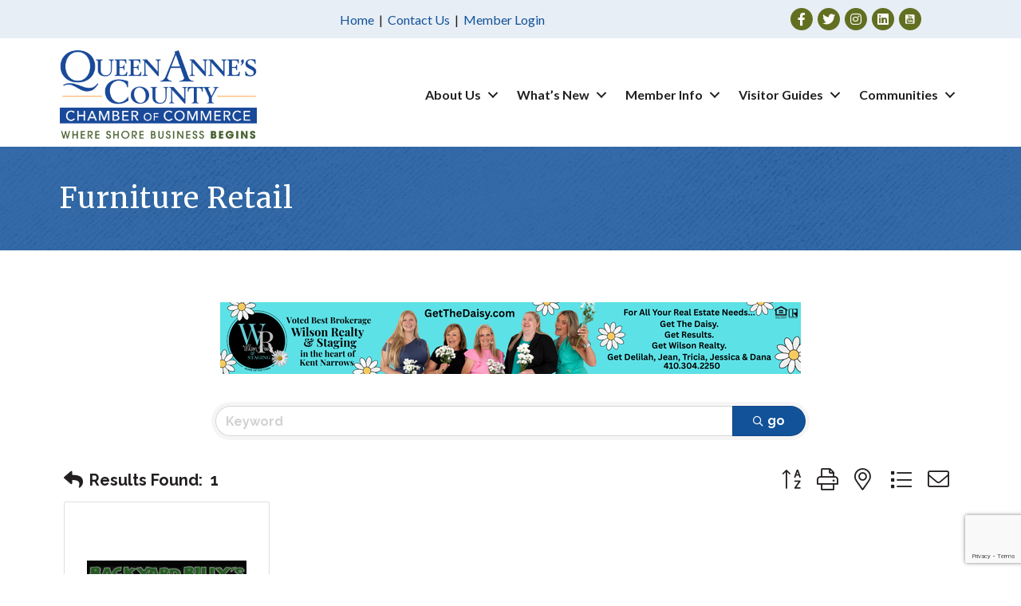

--- FILE ---
content_type: text/html; charset=utf-8
request_url: https://www.google.com/recaptcha/enterprise/anchor?ar=1&k=6LfI_T8rAAAAAMkWHrLP_GfSf3tLy9tKa839wcWa&co=aHR0cHM6Ly9idXNpbmVzcy5xYWNjaGFtYmVyLmNvbTo0NDM.&hl=en&v=N67nZn4AqZkNcbeMu4prBgzg&size=invisible&anchor-ms=20000&execute-ms=30000&cb=1o5h2s1nzkti
body_size: 48580
content:
<!DOCTYPE HTML><html dir="ltr" lang="en"><head><meta http-equiv="Content-Type" content="text/html; charset=UTF-8">
<meta http-equiv="X-UA-Compatible" content="IE=edge">
<title>reCAPTCHA</title>
<style type="text/css">
/* cyrillic-ext */
@font-face {
  font-family: 'Roboto';
  font-style: normal;
  font-weight: 400;
  font-stretch: 100%;
  src: url(//fonts.gstatic.com/s/roboto/v48/KFO7CnqEu92Fr1ME7kSn66aGLdTylUAMa3GUBHMdazTgWw.woff2) format('woff2');
  unicode-range: U+0460-052F, U+1C80-1C8A, U+20B4, U+2DE0-2DFF, U+A640-A69F, U+FE2E-FE2F;
}
/* cyrillic */
@font-face {
  font-family: 'Roboto';
  font-style: normal;
  font-weight: 400;
  font-stretch: 100%;
  src: url(//fonts.gstatic.com/s/roboto/v48/KFO7CnqEu92Fr1ME7kSn66aGLdTylUAMa3iUBHMdazTgWw.woff2) format('woff2');
  unicode-range: U+0301, U+0400-045F, U+0490-0491, U+04B0-04B1, U+2116;
}
/* greek-ext */
@font-face {
  font-family: 'Roboto';
  font-style: normal;
  font-weight: 400;
  font-stretch: 100%;
  src: url(//fonts.gstatic.com/s/roboto/v48/KFO7CnqEu92Fr1ME7kSn66aGLdTylUAMa3CUBHMdazTgWw.woff2) format('woff2');
  unicode-range: U+1F00-1FFF;
}
/* greek */
@font-face {
  font-family: 'Roboto';
  font-style: normal;
  font-weight: 400;
  font-stretch: 100%;
  src: url(//fonts.gstatic.com/s/roboto/v48/KFO7CnqEu92Fr1ME7kSn66aGLdTylUAMa3-UBHMdazTgWw.woff2) format('woff2');
  unicode-range: U+0370-0377, U+037A-037F, U+0384-038A, U+038C, U+038E-03A1, U+03A3-03FF;
}
/* math */
@font-face {
  font-family: 'Roboto';
  font-style: normal;
  font-weight: 400;
  font-stretch: 100%;
  src: url(//fonts.gstatic.com/s/roboto/v48/KFO7CnqEu92Fr1ME7kSn66aGLdTylUAMawCUBHMdazTgWw.woff2) format('woff2');
  unicode-range: U+0302-0303, U+0305, U+0307-0308, U+0310, U+0312, U+0315, U+031A, U+0326-0327, U+032C, U+032F-0330, U+0332-0333, U+0338, U+033A, U+0346, U+034D, U+0391-03A1, U+03A3-03A9, U+03B1-03C9, U+03D1, U+03D5-03D6, U+03F0-03F1, U+03F4-03F5, U+2016-2017, U+2034-2038, U+203C, U+2040, U+2043, U+2047, U+2050, U+2057, U+205F, U+2070-2071, U+2074-208E, U+2090-209C, U+20D0-20DC, U+20E1, U+20E5-20EF, U+2100-2112, U+2114-2115, U+2117-2121, U+2123-214F, U+2190, U+2192, U+2194-21AE, U+21B0-21E5, U+21F1-21F2, U+21F4-2211, U+2213-2214, U+2216-22FF, U+2308-230B, U+2310, U+2319, U+231C-2321, U+2336-237A, U+237C, U+2395, U+239B-23B7, U+23D0, U+23DC-23E1, U+2474-2475, U+25AF, U+25B3, U+25B7, U+25BD, U+25C1, U+25CA, U+25CC, U+25FB, U+266D-266F, U+27C0-27FF, U+2900-2AFF, U+2B0E-2B11, U+2B30-2B4C, U+2BFE, U+3030, U+FF5B, U+FF5D, U+1D400-1D7FF, U+1EE00-1EEFF;
}
/* symbols */
@font-face {
  font-family: 'Roboto';
  font-style: normal;
  font-weight: 400;
  font-stretch: 100%;
  src: url(//fonts.gstatic.com/s/roboto/v48/KFO7CnqEu92Fr1ME7kSn66aGLdTylUAMaxKUBHMdazTgWw.woff2) format('woff2');
  unicode-range: U+0001-000C, U+000E-001F, U+007F-009F, U+20DD-20E0, U+20E2-20E4, U+2150-218F, U+2190, U+2192, U+2194-2199, U+21AF, U+21E6-21F0, U+21F3, U+2218-2219, U+2299, U+22C4-22C6, U+2300-243F, U+2440-244A, U+2460-24FF, U+25A0-27BF, U+2800-28FF, U+2921-2922, U+2981, U+29BF, U+29EB, U+2B00-2BFF, U+4DC0-4DFF, U+FFF9-FFFB, U+10140-1018E, U+10190-1019C, U+101A0, U+101D0-101FD, U+102E0-102FB, U+10E60-10E7E, U+1D2C0-1D2D3, U+1D2E0-1D37F, U+1F000-1F0FF, U+1F100-1F1AD, U+1F1E6-1F1FF, U+1F30D-1F30F, U+1F315, U+1F31C, U+1F31E, U+1F320-1F32C, U+1F336, U+1F378, U+1F37D, U+1F382, U+1F393-1F39F, U+1F3A7-1F3A8, U+1F3AC-1F3AF, U+1F3C2, U+1F3C4-1F3C6, U+1F3CA-1F3CE, U+1F3D4-1F3E0, U+1F3ED, U+1F3F1-1F3F3, U+1F3F5-1F3F7, U+1F408, U+1F415, U+1F41F, U+1F426, U+1F43F, U+1F441-1F442, U+1F444, U+1F446-1F449, U+1F44C-1F44E, U+1F453, U+1F46A, U+1F47D, U+1F4A3, U+1F4B0, U+1F4B3, U+1F4B9, U+1F4BB, U+1F4BF, U+1F4C8-1F4CB, U+1F4D6, U+1F4DA, U+1F4DF, U+1F4E3-1F4E6, U+1F4EA-1F4ED, U+1F4F7, U+1F4F9-1F4FB, U+1F4FD-1F4FE, U+1F503, U+1F507-1F50B, U+1F50D, U+1F512-1F513, U+1F53E-1F54A, U+1F54F-1F5FA, U+1F610, U+1F650-1F67F, U+1F687, U+1F68D, U+1F691, U+1F694, U+1F698, U+1F6AD, U+1F6B2, U+1F6B9-1F6BA, U+1F6BC, U+1F6C6-1F6CF, U+1F6D3-1F6D7, U+1F6E0-1F6EA, U+1F6F0-1F6F3, U+1F6F7-1F6FC, U+1F700-1F7FF, U+1F800-1F80B, U+1F810-1F847, U+1F850-1F859, U+1F860-1F887, U+1F890-1F8AD, U+1F8B0-1F8BB, U+1F8C0-1F8C1, U+1F900-1F90B, U+1F93B, U+1F946, U+1F984, U+1F996, U+1F9E9, U+1FA00-1FA6F, U+1FA70-1FA7C, U+1FA80-1FA89, U+1FA8F-1FAC6, U+1FACE-1FADC, U+1FADF-1FAE9, U+1FAF0-1FAF8, U+1FB00-1FBFF;
}
/* vietnamese */
@font-face {
  font-family: 'Roboto';
  font-style: normal;
  font-weight: 400;
  font-stretch: 100%;
  src: url(//fonts.gstatic.com/s/roboto/v48/KFO7CnqEu92Fr1ME7kSn66aGLdTylUAMa3OUBHMdazTgWw.woff2) format('woff2');
  unicode-range: U+0102-0103, U+0110-0111, U+0128-0129, U+0168-0169, U+01A0-01A1, U+01AF-01B0, U+0300-0301, U+0303-0304, U+0308-0309, U+0323, U+0329, U+1EA0-1EF9, U+20AB;
}
/* latin-ext */
@font-face {
  font-family: 'Roboto';
  font-style: normal;
  font-weight: 400;
  font-stretch: 100%;
  src: url(//fonts.gstatic.com/s/roboto/v48/KFO7CnqEu92Fr1ME7kSn66aGLdTylUAMa3KUBHMdazTgWw.woff2) format('woff2');
  unicode-range: U+0100-02BA, U+02BD-02C5, U+02C7-02CC, U+02CE-02D7, U+02DD-02FF, U+0304, U+0308, U+0329, U+1D00-1DBF, U+1E00-1E9F, U+1EF2-1EFF, U+2020, U+20A0-20AB, U+20AD-20C0, U+2113, U+2C60-2C7F, U+A720-A7FF;
}
/* latin */
@font-face {
  font-family: 'Roboto';
  font-style: normal;
  font-weight: 400;
  font-stretch: 100%;
  src: url(//fonts.gstatic.com/s/roboto/v48/KFO7CnqEu92Fr1ME7kSn66aGLdTylUAMa3yUBHMdazQ.woff2) format('woff2');
  unicode-range: U+0000-00FF, U+0131, U+0152-0153, U+02BB-02BC, U+02C6, U+02DA, U+02DC, U+0304, U+0308, U+0329, U+2000-206F, U+20AC, U+2122, U+2191, U+2193, U+2212, U+2215, U+FEFF, U+FFFD;
}
/* cyrillic-ext */
@font-face {
  font-family: 'Roboto';
  font-style: normal;
  font-weight: 500;
  font-stretch: 100%;
  src: url(//fonts.gstatic.com/s/roboto/v48/KFO7CnqEu92Fr1ME7kSn66aGLdTylUAMa3GUBHMdazTgWw.woff2) format('woff2');
  unicode-range: U+0460-052F, U+1C80-1C8A, U+20B4, U+2DE0-2DFF, U+A640-A69F, U+FE2E-FE2F;
}
/* cyrillic */
@font-face {
  font-family: 'Roboto';
  font-style: normal;
  font-weight: 500;
  font-stretch: 100%;
  src: url(//fonts.gstatic.com/s/roboto/v48/KFO7CnqEu92Fr1ME7kSn66aGLdTylUAMa3iUBHMdazTgWw.woff2) format('woff2');
  unicode-range: U+0301, U+0400-045F, U+0490-0491, U+04B0-04B1, U+2116;
}
/* greek-ext */
@font-face {
  font-family: 'Roboto';
  font-style: normal;
  font-weight: 500;
  font-stretch: 100%;
  src: url(//fonts.gstatic.com/s/roboto/v48/KFO7CnqEu92Fr1ME7kSn66aGLdTylUAMa3CUBHMdazTgWw.woff2) format('woff2');
  unicode-range: U+1F00-1FFF;
}
/* greek */
@font-face {
  font-family: 'Roboto';
  font-style: normal;
  font-weight: 500;
  font-stretch: 100%;
  src: url(//fonts.gstatic.com/s/roboto/v48/KFO7CnqEu92Fr1ME7kSn66aGLdTylUAMa3-UBHMdazTgWw.woff2) format('woff2');
  unicode-range: U+0370-0377, U+037A-037F, U+0384-038A, U+038C, U+038E-03A1, U+03A3-03FF;
}
/* math */
@font-face {
  font-family: 'Roboto';
  font-style: normal;
  font-weight: 500;
  font-stretch: 100%;
  src: url(//fonts.gstatic.com/s/roboto/v48/KFO7CnqEu92Fr1ME7kSn66aGLdTylUAMawCUBHMdazTgWw.woff2) format('woff2');
  unicode-range: U+0302-0303, U+0305, U+0307-0308, U+0310, U+0312, U+0315, U+031A, U+0326-0327, U+032C, U+032F-0330, U+0332-0333, U+0338, U+033A, U+0346, U+034D, U+0391-03A1, U+03A3-03A9, U+03B1-03C9, U+03D1, U+03D5-03D6, U+03F0-03F1, U+03F4-03F5, U+2016-2017, U+2034-2038, U+203C, U+2040, U+2043, U+2047, U+2050, U+2057, U+205F, U+2070-2071, U+2074-208E, U+2090-209C, U+20D0-20DC, U+20E1, U+20E5-20EF, U+2100-2112, U+2114-2115, U+2117-2121, U+2123-214F, U+2190, U+2192, U+2194-21AE, U+21B0-21E5, U+21F1-21F2, U+21F4-2211, U+2213-2214, U+2216-22FF, U+2308-230B, U+2310, U+2319, U+231C-2321, U+2336-237A, U+237C, U+2395, U+239B-23B7, U+23D0, U+23DC-23E1, U+2474-2475, U+25AF, U+25B3, U+25B7, U+25BD, U+25C1, U+25CA, U+25CC, U+25FB, U+266D-266F, U+27C0-27FF, U+2900-2AFF, U+2B0E-2B11, U+2B30-2B4C, U+2BFE, U+3030, U+FF5B, U+FF5D, U+1D400-1D7FF, U+1EE00-1EEFF;
}
/* symbols */
@font-face {
  font-family: 'Roboto';
  font-style: normal;
  font-weight: 500;
  font-stretch: 100%;
  src: url(//fonts.gstatic.com/s/roboto/v48/KFO7CnqEu92Fr1ME7kSn66aGLdTylUAMaxKUBHMdazTgWw.woff2) format('woff2');
  unicode-range: U+0001-000C, U+000E-001F, U+007F-009F, U+20DD-20E0, U+20E2-20E4, U+2150-218F, U+2190, U+2192, U+2194-2199, U+21AF, U+21E6-21F0, U+21F3, U+2218-2219, U+2299, U+22C4-22C6, U+2300-243F, U+2440-244A, U+2460-24FF, U+25A0-27BF, U+2800-28FF, U+2921-2922, U+2981, U+29BF, U+29EB, U+2B00-2BFF, U+4DC0-4DFF, U+FFF9-FFFB, U+10140-1018E, U+10190-1019C, U+101A0, U+101D0-101FD, U+102E0-102FB, U+10E60-10E7E, U+1D2C0-1D2D3, U+1D2E0-1D37F, U+1F000-1F0FF, U+1F100-1F1AD, U+1F1E6-1F1FF, U+1F30D-1F30F, U+1F315, U+1F31C, U+1F31E, U+1F320-1F32C, U+1F336, U+1F378, U+1F37D, U+1F382, U+1F393-1F39F, U+1F3A7-1F3A8, U+1F3AC-1F3AF, U+1F3C2, U+1F3C4-1F3C6, U+1F3CA-1F3CE, U+1F3D4-1F3E0, U+1F3ED, U+1F3F1-1F3F3, U+1F3F5-1F3F7, U+1F408, U+1F415, U+1F41F, U+1F426, U+1F43F, U+1F441-1F442, U+1F444, U+1F446-1F449, U+1F44C-1F44E, U+1F453, U+1F46A, U+1F47D, U+1F4A3, U+1F4B0, U+1F4B3, U+1F4B9, U+1F4BB, U+1F4BF, U+1F4C8-1F4CB, U+1F4D6, U+1F4DA, U+1F4DF, U+1F4E3-1F4E6, U+1F4EA-1F4ED, U+1F4F7, U+1F4F9-1F4FB, U+1F4FD-1F4FE, U+1F503, U+1F507-1F50B, U+1F50D, U+1F512-1F513, U+1F53E-1F54A, U+1F54F-1F5FA, U+1F610, U+1F650-1F67F, U+1F687, U+1F68D, U+1F691, U+1F694, U+1F698, U+1F6AD, U+1F6B2, U+1F6B9-1F6BA, U+1F6BC, U+1F6C6-1F6CF, U+1F6D3-1F6D7, U+1F6E0-1F6EA, U+1F6F0-1F6F3, U+1F6F7-1F6FC, U+1F700-1F7FF, U+1F800-1F80B, U+1F810-1F847, U+1F850-1F859, U+1F860-1F887, U+1F890-1F8AD, U+1F8B0-1F8BB, U+1F8C0-1F8C1, U+1F900-1F90B, U+1F93B, U+1F946, U+1F984, U+1F996, U+1F9E9, U+1FA00-1FA6F, U+1FA70-1FA7C, U+1FA80-1FA89, U+1FA8F-1FAC6, U+1FACE-1FADC, U+1FADF-1FAE9, U+1FAF0-1FAF8, U+1FB00-1FBFF;
}
/* vietnamese */
@font-face {
  font-family: 'Roboto';
  font-style: normal;
  font-weight: 500;
  font-stretch: 100%;
  src: url(//fonts.gstatic.com/s/roboto/v48/KFO7CnqEu92Fr1ME7kSn66aGLdTylUAMa3OUBHMdazTgWw.woff2) format('woff2');
  unicode-range: U+0102-0103, U+0110-0111, U+0128-0129, U+0168-0169, U+01A0-01A1, U+01AF-01B0, U+0300-0301, U+0303-0304, U+0308-0309, U+0323, U+0329, U+1EA0-1EF9, U+20AB;
}
/* latin-ext */
@font-face {
  font-family: 'Roboto';
  font-style: normal;
  font-weight: 500;
  font-stretch: 100%;
  src: url(//fonts.gstatic.com/s/roboto/v48/KFO7CnqEu92Fr1ME7kSn66aGLdTylUAMa3KUBHMdazTgWw.woff2) format('woff2');
  unicode-range: U+0100-02BA, U+02BD-02C5, U+02C7-02CC, U+02CE-02D7, U+02DD-02FF, U+0304, U+0308, U+0329, U+1D00-1DBF, U+1E00-1E9F, U+1EF2-1EFF, U+2020, U+20A0-20AB, U+20AD-20C0, U+2113, U+2C60-2C7F, U+A720-A7FF;
}
/* latin */
@font-face {
  font-family: 'Roboto';
  font-style: normal;
  font-weight: 500;
  font-stretch: 100%;
  src: url(//fonts.gstatic.com/s/roboto/v48/KFO7CnqEu92Fr1ME7kSn66aGLdTylUAMa3yUBHMdazQ.woff2) format('woff2');
  unicode-range: U+0000-00FF, U+0131, U+0152-0153, U+02BB-02BC, U+02C6, U+02DA, U+02DC, U+0304, U+0308, U+0329, U+2000-206F, U+20AC, U+2122, U+2191, U+2193, U+2212, U+2215, U+FEFF, U+FFFD;
}
/* cyrillic-ext */
@font-face {
  font-family: 'Roboto';
  font-style: normal;
  font-weight: 900;
  font-stretch: 100%;
  src: url(//fonts.gstatic.com/s/roboto/v48/KFO7CnqEu92Fr1ME7kSn66aGLdTylUAMa3GUBHMdazTgWw.woff2) format('woff2');
  unicode-range: U+0460-052F, U+1C80-1C8A, U+20B4, U+2DE0-2DFF, U+A640-A69F, U+FE2E-FE2F;
}
/* cyrillic */
@font-face {
  font-family: 'Roboto';
  font-style: normal;
  font-weight: 900;
  font-stretch: 100%;
  src: url(//fonts.gstatic.com/s/roboto/v48/KFO7CnqEu92Fr1ME7kSn66aGLdTylUAMa3iUBHMdazTgWw.woff2) format('woff2');
  unicode-range: U+0301, U+0400-045F, U+0490-0491, U+04B0-04B1, U+2116;
}
/* greek-ext */
@font-face {
  font-family: 'Roboto';
  font-style: normal;
  font-weight: 900;
  font-stretch: 100%;
  src: url(//fonts.gstatic.com/s/roboto/v48/KFO7CnqEu92Fr1ME7kSn66aGLdTylUAMa3CUBHMdazTgWw.woff2) format('woff2');
  unicode-range: U+1F00-1FFF;
}
/* greek */
@font-face {
  font-family: 'Roboto';
  font-style: normal;
  font-weight: 900;
  font-stretch: 100%;
  src: url(//fonts.gstatic.com/s/roboto/v48/KFO7CnqEu92Fr1ME7kSn66aGLdTylUAMa3-UBHMdazTgWw.woff2) format('woff2');
  unicode-range: U+0370-0377, U+037A-037F, U+0384-038A, U+038C, U+038E-03A1, U+03A3-03FF;
}
/* math */
@font-face {
  font-family: 'Roboto';
  font-style: normal;
  font-weight: 900;
  font-stretch: 100%;
  src: url(//fonts.gstatic.com/s/roboto/v48/KFO7CnqEu92Fr1ME7kSn66aGLdTylUAMawCUBHMdazTgWw.woff2) format('woff2');
  unicode-range: U+0302-0303, U+0305, U+0307-0308, U+0310, U+0312, U+0315, U+031A, U+0326-0327, U+032C, U+032F-0330, U+0332-0333, U+0338, U+033A, U+0346, U+034D, U+0391-03A1, U+03A3-03A9, U+03B1-03C9, U+03D1, U+03D5-03D6, U+03F0-03F1, U+03F4-03F5, U+2016-2017, U+2034-2038, U+203C, U+2040, U+2043, U+2047, U+2050, U+2057, U+205F, U+2070-2071, U+2074-208E, U+2090-209C, U+20D0-20DC, U+20E1, U+20E5-20EF, U+2100-2112, U+2114-2115, U+2117-2121, U+2123-214F, U+2190, U+2192, U+2194-21AE, U+21B0-21E5, U+21F1-21F2, U+21F4-2211, U+2213-2214, U+2216-22FF, U+2308-230B, U+2310, U+2319, U+231C-2321, U+2336-237A, U+237C, U+2395, U+239B-23B7, U+23D0, U+23DC-23E1, U+2474-2475, U+25AF, U+25B3, U+25B7, U+25BD, U+25C1, U+25CA, U+25CC, U+25FB, U+266D-266F, U+27C0-27FF, U+2900-2AFF, U+2B0E-2B11, U+2B30-2B4C, U+2BFE, U+3030, U+FF5B, U+FF5D, U+1D400-1D7FF, U+1EE00-1EEFF;
}
/* symbols */
@font-face {
  font-family: 'Roboto';
  font-style: normal;
  font-weight: 900;
  font-stretch: 100%;
  src: url(//fonts.gstatic.com/s/roboto/v48/KFO7CnqEu92Fr1ME7kSn66aGLdTylUAMaxKUBHMdazTgWw.woff2) format('woff2');
  unicode-range: U+0001-000C, U+000E-001F, U+007F-009F, U+20DD-20E0, U+20E2-20E4, U+2150-218F, U+2190, U+2192, U+2194-2199, U+21AF, U+21E6-21F0, U+21F3, U+2218-2219, U+2299, U+22C4-22C6, U+2300-243F, U+2440-244A, U+2460-24FF, U+25A0-27BF, U+2800-28FF, U+2921-2922, U+2981, U+29BF, U+29EB, U+2B00-2BFF, U+4DC0-4DFF, U+FFF9-FFFB, U+10140-1018E, U+10190-1019C, U+101A0, U+101D0-101FD, U+102E0-102FB, U+10E60-10E7E, U+1D2C0-1D2D3, U+1D2E0-1D37F, U+1F000-1F0FF, U+1F100-1F1AD, U+1F1E6-1F1FF, U+1F30D-1F30F, U+1F315, U+1F31C, U+1F31E, U+1F320-1F32C, U+1F336, U+1F378, U+1F37D, U+1F382, U+1F393-1F39F, U+1F3A7-1F3A8, U+1F3AC-1F3AF, U+1F3C2, U+1F3C4-1F3C6, U+1F3CA-1F3CE, U+1F3D4-1F3E0, U+1F3ED, U+1F3F1-1F3F3, U+1F3F5-1F3F7, U+1F408, U+1F415, U+1F41F, U+1F426, U+1F43F, U+1F441-1F442, U+1F444, U+1F446-1F449, U+1F44C-1F44E, U+1F453, U+1F46A, U+1F47D, U+1F4A3, U+1F4B0, U+1F4B3, U+1F4B9, U+1F4BB, U+1F4BF, U+1F4C8-1F4CB, U+1F4D6, U+1F4DA, U+1F4DF, U+1F4E3-1F4E6, U+1F4EA-1F4ED, U+1F4F7, U+1F4F9-1F4FB, U+1F4FD-1F4FE, U+1F503, U+1F507-1F50B, U+1F50D, U+1F512-1F513, U+1F53E-1F54A, U+1F54F-1F5FA, U+1F610, U+1F650-1F67F, U+1F687, U+1F68D, U+1F691, U+1F694, U+1F698, U+1F6AD, U+1F6B2, U+1F6B9-1F6BA, U+1F6BC, U+1F6C6-1F6CF, U+1F6D3-1F6D7, U+1F6E0-1F6EA, U+1F6F0-1F6F3, U+1F6F7-1F6FC, U+1F700-1F7FF, U+1F800-1F80B, U+1F810-1F847, U+1F850-1F859, U+1F860-1F887, U+1F890-1F8AD, U+1F8B0-1F8BB, U+1F8C0-1F8C1, U+1F900-1F90B, U+1F93B, U+1F946, U+1F984, U+1F996, U+1F9E9, U+1FA00-1FA6F, U+1FA70-1FA7C, U+1FA80-1FA89, U+1FA8F-1FAC6, U+1FACE-1FADC, U+1FADF-1FAE9, U+1FAF0-1FAF8, U+1FB00-1FBFF;
}
/* vietnamese */
@font-face {
  font-family: 'Roboto';
  font-style: normal;
  font-weight: 900;
  font-stretch: 100%;
  src: url(//fonts.gstatic.com/s/roboto/v48/KFO7CnqEu92Fr1ME7kSn66aGLdTylUAMa3OUBHMdazTgWw.woff2) format('woff2');
  unicode-range: U+0102-0103, U+0110-0111, U+0128-0129, U+0168-0169, U+01A0-01A1, U+01AF-01B0, U+0300-0301, U+0303-0304, U+0308-0309, U+0323, U+0329, U+1EA0-1EF9, U+20AB;
}
/* latin-ext */
@font-face {
  font-family: 'Roboto';
  font-style: normal;
  font-weight: 900;
  font-stretch: 100%;
  src: url(//fonts.gstatic.com/s/roboto/v48/KFO7CnqEu92Fr1ME7kSn66aGLdTylUAMa3KUBHMdazTgWw.woff2) format('woff2');
  unicode-range: U+0100-02BA, U+02BD-02C5, U+02C7-02CC, U+02CE-02D7, U+02DD-02FF, U+0304, U+0308, U+0329, U+1D00-1DBF, U+1E00-1E9F, U+1EF2-1EFF, U+2020, U+20A0-20AB, U+20AD-20C0, U+2113, U+2C60-2C7F, U+A720-A7FF;
}
/* latin */
@font-face {
  font-family: 'Roboto';
  font-style: normal;
  font-weight: 900;
  font-stretch: 100%;
  src: url(//fonts.gstatic.com/s/roboto/v48/KFO7CnqEu92Fr1ME7kSn66aGLdTylUAMa3yUBHMdazQ.woff2) format('woff2');
  unicode-range: U+0000-00FF, U+0131, U+0152-0153, U+02BB-02BC, U+02C6, U+02DA, U+02DC, U+0304, U+0308, U+0329, U+2000-206F, U+20AC, U+2122, U+2191, U+2193, U+2212, U+2215, U+FEFF, U+FFFD;
}

</style>
<link rel="stylesheet" type="text/css" href="https://www.gstatic.com/recaptcha/releases/N67nZn4AqZkNcbeMu4prBgzg/styles__ltr.css">
<script nonce="63R92eHdcA1Bj3P88aFODg" type="text/javascript">window['__recaptcha_api'] = 'https://www.google.com/recaptcha/enterprise/';</script>
<script type="text/javascript" src="https://www.gstatic.com/recaptcha/releases/N67nZn4AqZkNcbeMu4prBgzg/recaptcha__en.js" nonce="63R92eHdcA1Bj3P88aFODg">
      
    </script></head>
<body><div id="rc-anchor-alert" class="rc-anchor-alert"></div>
<input type="hidden" id="recaptcha-token" value="[base64]">
<script type="text/javascript" nonce="63R92eHdcA1Bj3P88aFODg">
      recaptcha.anchor.Main.init("[\x22ainput\x22,[\x22bgdata\x22,\x22\x22,\[base64]/[base64]/[base64]/bmV3IHJbeF0oY1swXSk6RT09Mj9uZXcgclt4XShjWzBdLGNbMV0pOkU9PTM/bmV3IHJbeF0oY1swXSxjWzFdLGNbMl0pOkU9PTQ/[base64]/[base64]/[base64]/[base64]/[base64]/[base64]/[base64]/[base64]\x22,\[base64]\\u003d\\u003d\x22,\[base64]/DvEzCksKowrTDkgVUE2XDvMOod3MdCsKxZRoewo7DnyHCn8KiPmvCr8OSO8OJw5zCmMOxw5fDncK2wqXClERlwo8/L8Knw6YFwrlxwoLCognDgcOebi7Cl8Ofa37DpMOwbXJZHsOIR8KXwo/CvMOlw7/DsV4cCkDDscKswrF0wovDlnzCk8Kuw6PDhMOZwrM4w4bDisKKSQPDhxhQNy/DuiJ/w65BNnXDvSvCrcK6XyHDtMKgwrAHIQJzG8OYC8K9w43DmcKiwr3CpkULYlLCgMOCJcKfwoZ7X2LCjcKgwrXDoxEMYAjDrMOgcsKdwp7Cqy9ewrt8wrrCoMOhe8OYw5/CiVXChyEPw47DvAxDwqvDm8KvwrXCq8KeWsOVwrrChFTCo3rCu3F0w7LDkGrCvcKyNmYMcMOEw4DDlh9zJRHDvcOaDMKUwqnDmTTDsMOgNcOED0dxVcOXa8OUfCcWUMOMIsK2wp/CmMKMwrTDiRRIw5lJw7/DgsOsHMKPW8K7A8OeF8OEacKrw73DhmPCkmPDiFp+KcK2w4LCg8O2wp3DpcKgcsOgwrfDp0MIAirClgTDlQNHMsKmw4bDuSLDk2Y8MMO7wrtvwrBoQinCplUpQ8KVwpPCm8Ouw6Jua8KRJ8Kcw6x0wr0xwrHDgsKgwqkdTEfChcK4wpsEwo0CO8ObUMKhw5/DrjU7Y8ONLcKyw7zDocOPVC9fw43DnQzDqwHCjQNfClMsNwjDn8O6KQoTwoXCkWnCm2jCk8K4wprDmcKIYy/CnCjCoCNhcU/CuVLCkhjCvMOmKhHDpcKkw67DgWB7w6hfw7LCgiXCi8KSEsOIw4bDosOqwq/[base64]/CjcOVwpbDu8KBw4kcQMKcEMOzAMOKRlQ0w6UBDi/[base64]/OMOSG8OpbSzDonwPJ8KVw5XCpMOGwrtnw4nCksKmD8OHOlZNJ8KgMTVIeSLCqcKpw6wcwozDqC7DnMKqQsKHw5wxb8Kzw63CoMK+YDHDlnDDt8O4W8O4w7nCmjHCvAAjKMO1BMKGwrLDujjDtMK3wqHCsMK2wpwOOhnCsMO+MFc4Z8O8wrs5w6k/w7/Cv1l3wpxgwqrClzwBZi41KUbCrMOUdMKAfCcjw59sRMKTwoN6CsKYwo4Bw5jDu2cuasKsL19bEsO5aE/CpUnCv8K9NwPDmV4SwodmZgQBw6XDoSfCiXhMOXUAw5TDvxBawrhswpRewqdQFcKOw5XDmWTDnsO7w7fDlMOEw61gC8OfwpIGw5kTwoUaYsOnfMOEw5TDq8KFw4PDm07Ci8OSw6bDisKiw4pdYCw/wo/CoxTDo8KNXndla8ORbhBXw4rDlsKrw6vCjRkHwockwpgzwoPDjMKgW1Yvw4TClsOBQcOuwpBzBA3DvsO3PgFAw6RGfMOswo3DgTDDkRbCn8OoQkvCtcKuwrTDo8OedjHCiMOSw75bO2DCvMOjwo9ywrLDk1FtFiTDugrClsKIcyrChcOZNHU+YcOQD8ObeMOKw5ADwq/Cnzote8KpAcOeXMKkQMO6BiPCtnrDu1LDvsKxOsOYF8KMw6B9VsKTdMORwpgcwoAeK20SRsOnUSrCh8KcwrfDpsKcw47CmcOpJcKoa8OXfMOpGsOVwqh4wpfClw7Cnjt0fVPChcKVfW/[base64]/[base64]/CtsKZwq3CozTDh8OwbMOXe8O9Gh0pwpcqPn8EwqISwp7DicOSwoRzVXLDhsO8wrPCvE/DqsOnwooTZMOiwq9gGsO6SxTCiyh8wolVS37DuATDky7Cq8OxPcKrIXDCssOLwpDDg1B9w4XCk8Oowq7CtsOjX8KUJ00PDsKkw6RWDA/CvR/Cu1nDscO7I00/wrpxVhh7c8Kowo7CvMOQaFPCnQY8Wz4iBWLDvXwgMHzDlGDDqRpVN23CnsOswqrDlcKWwrnChjYPwrHCnsOHw4QaWcKpasK8w6FGw6g+wo/CtcOpwohIXFs3ecOITWQPw7FuwodoeARdaw/DqivCjsKhwodLMh8fw4bCqsOrw6IGw5LCg8OfwoUqHcOtZkrDiU4ncHDDiFzDl8ONwoBWwpR8JC9rwr/CtjB7Rlt1UcOBw5rDrSzDicODOMOjVgFJUSPCgGjCosKxw43CgzfDlsKpBMKSwqQKw6HDrMKLwq9kF8KkAMOuw7vDrzB0UETDmzzDsCzDhsKrSMKsN21/woNvIEjDtsKJD8OHwrQtwqMEwqoSwrTCiMKhwqjDkl8wDHfDjMOOw6/[base64]/[base64]/DjVrCiUkLXhgVw6MKwqzCh8Kdw7s/[base64]/Dr8K4XMO4w6/Dk397WF7CgcOPbcKcw6nDuzrCoMOgwqfCscOsdlpxRMK3wr0CworCkMKAwovChRDCjcO2wrAvLcOFwpR5G8KCwoh0N8KNGMKCw5p0KMKaEcO4wqTDm1YUw697wqMhwp4CGsOfw5NJw6Q4w45HwrzDrMOuwqJBSC/DhMKLwpkHY8KAw70xwr8Iw57Cr2TCpWVcwo/DjMK1w6lgw7VAc8KeRsKbw7bCkQnCu3HDlnfDmcOoUMOtS8K4PsO1A8KZw5UIw4zCgcKlwrXCuMOGw7jCrcObcn12w6BlR8KrCzzDmMKyPgnDu2ZhXcK5F8K+f8Kfw58/w6gRw5lSw5hJHlAqYmjCrEMsw4DDvMK0WHPDkzzDl8KHwrdgwp3ChWTDn8OkS8KTHR0VJcOuS8KoFg7Dtn7Dm2ZZPcKZw7/DlsKOw4rDuA/DrcOIw73Dql7CvxlMw7kawqU8wotRw5rDvsKNw6PDk8OvwrMsUzwoDn3CvMOzwqEYVcKWRXYJw7gZw4nDl8KFwrU2w4R3wpzCjsOYw7zCj8OOw4Y4AnPDllTCuj9mw5RBw4h+w47DmGofwp8sbcKqcMOkwoLCsldIYMKEY8Obw5w/wplMwr4NwrvDrkUKw7BfGgcYMMOQRsKBwrDDky5NQ8OYYTFPJ2RXMzo7w6PDu8KAw7lMw6JrYRsqb8Oxw4Nqw68CwqzCpSldw7LDrUE3wqTClhQ2GUsceBl4QAtOw7MRbMKyTcKNFQ/CswTCpMOXw7oSdhvDomhdwqzCusK1wpDDmsKcw7/DiMKOw60uw6zDugbCjcKHF8OOwq9lwotXw4NAXcOpS2vCpjdow4rDssK7SwLCjSBuwoYpI8O/w5rDoEzCnsKDaDTCusK7RnXDrcOhIS7Cpj3DvWgbY8KWw6kWw6/DlgzCtsK1wqTDssOXQMOrwo5AwrfDgMOKwrxYw5jCpMKDN8Obwow+c8O7cyp8wqDCusKjwrBwC2PDhh3CmiwVIydRw4TCm8O+wq/Cq8KoWcKlwoPDkVISKcKmwqtOwoPCm8K6CjrCjMKtw5DCqQUKwrDChGEjwpEoesK/w7YBWcOJcMONccOJJsKOw6nDszXCi8O4TFYYFk7DkMOhEcOSEGVmcw4QwpFUw7dMXMO7w60EUy57PcOyQcOzw7PDpQjCvcOTwr/CswLDujfDlMKoDMOow51eWsKAbMKzShXDrcOswqbDvH9xwrLDlcKhdTrDuMK0wqLDhwvDu8KEZGgow4FnDsOvwqMCw6/[base64]/[base64]/CtgTDilfCocOIwqrDnDdiw6EDBTvCp2DDq8OIwop9LmgMIh7CgXPDvhnCjMKdasK+wonCnCEkwpbCtMKFSsKaJcOfwqJ7PcO9MXotGcO8woAaAnxvDcOswoBQGz8UwqDDllNFw4/DsMK0S8OlQ2LCplkDT3PDuCB3ecOzVsK+NsKkw6HDrsKaMRUaQcKjUC/Dk8ObwrJkeRAwT8OxCStnwrDCsMKBR8O3GsOLwq3DrcOyC8KPGcKCw6PCjsOjwr9qw73ColYgagN+VsKJXsKZXn/DlMOCw6JCDB4ww5LCjsKkbcKtLnHDrcKhNl93wpMaZ8K6AcKNw5gNw4U9O8Otw6tuw5kdwpbDgcKuDmoCH8OdfGrCkHvCjcKww5dAw6JKwrFqw6nCr8Oyw6XCrSXDjw/[base64]/w7kxw79ywrzCtMO2QsKMwowEw651LUfCksKrM8KIwpTCr8KFwptNw4nDksOSa2hKw4DDocO3w5xxw5vDpsOww5wXwqvDqljCo2VEDjVlwooWwq/Ck1rCqxrCpD1Wb2B7UsKfNMKmw7bCtD/CtD7ChMOHIlQuMcOWAQEFw6AvdVJrwpM9wrXCh8Kaw5LDusOadgdIw5XDk8OWw6x4D8K0OQLCi8Knw60AwpQPaT/Du8OgIRRiBj/[base64]/w7zCkXpuw7nDp8KuwoxSMMOJwoHClXHCocKow7h9XzImwpDCkMKgwpPCrSAPdU0QEUfDrcK4w6vChMOxwp18w5AAw6jCvMO7w5d4aGnCskjDpEx3VHHDo8KkYcKFSkwqw4/DvkphTADCiMKWwqc0WcOEegxQHUh3wrJgwqvCq8Ojw4HDkTMOw6HCgcOKw7/ClDwfRStkw6/DinRSwoEEDcOlYMOsQgx8w7bDm8OlbDJFXC3CvsOwSQjCsMOuUC9KJgUow5MEIWHDkMKDWcKgwpkmwp7DpcKXQkzChntYUQ9oIMKDw4zDsUXClsOtw4M3SWk3woNPIsKXdsOtwqV8WncGcMOcwqE5LC9MHg7DuhvDj8OWPMOuwoIFw75DUMO/[base64]/[base64]/[base64]/ClcO1OlQfwpHCncOMw4jCuMO2woQcIMOXR8O0w7s8w6vDpn5TTDxzOcO8XGHCncO+WF5Sw4bCvMKHw5pQBhPCjhDCmsK/DsO3dBvCvxVAw5oESHzCn8OMXMOOLWhVP8K9CW9Pwqdsw5fChcOdExzCvkREw6XDtMOvwqYLwqvDqcObwqbDtGXDkwhhwpHCi8OWwqoiAWhFw740w4c6w7vCjnZbRETCnSfDmxR9IkYTB8OsSU0VwoNmUyx6Xw/DmkA5wrHDrsKAw5wIFhXDq2UPwo86wofCmg1oY8KeS3NRw6t/FcOfw5QJw6vCoHMkwqbDocO8JQLDkwjDvERGw58iA8Obw65EwrvCv8O9w5/CvyFoZMKSccO+LjHChCXCocKSwq5ka8OFw4UJTsO2w6VMwolzA8KqWkfDq3PDrcK7NipKw5A4P3PDhgd6w5/[base64]/[base64]/DkyvCnndIw700wq46w6xUYsKhLEnDgxvDvsKawqtjHGFNwqfCiBYlSMOoccKvIcO1OUg/LsKyeQBUwr8hwoVofcKjwpPChMK0fMO5w5zDmmV/NVHClG3DvsKmM3LDnsOcVCVEOcKowqsKIlrDuljCox/[base64]/JMO1wotfIn9SwpzDuz3CpHQ9CBvCki7CvE19M8OFFgcnwp0Ow5VqwonCmEXCigLCiMOxbXhRTMKrWBLDplMefw5qwoHDqsOOIhl8d8KRQsK/w4c+w6vDvsOTw59NIjIEL0kuCsOKcMOtSMOEAS/Cj1vDiWrDr21NIB0BwrRyPFrDsGQ0dMOWwpoXRMO3w5F+wrRvw5/Cq8K4wrvDqwfDhVfDtRZDw7VuwpHCvcO3w4nCkgcEwr7DvnjDocKew5gEw7HCp27CjhdsXXUEJyfCq8Kpw7B9wpvDljTDocO9woAGw6fDjMKRH8KRIcKkDmXCp3Ukw7nCp8Kgwq3Dq8OqQcOvDCNAwotTBxnDgsOxw6s/w5vCgmrDrG/[base64]/Dr2LCq8O4w6TDuV/DqXcUKUYJw7M4H8OqKsKqw6h/w4RowpjDusOaw5otw4/[base64]/DpDjDpWXDi8KCfQ/CoGXClsKiEcKJw6QzVMO2KCbDnMKbw7/DnHzDtX3Ctl0RwrjCpUbDpsORacOOcCQlPXvCs8KrwoJHw7Z+w79Jw5fCvMKHeMKwfMKqwrhhaSxDSMOebW4uwrErIkA/wqs8woBPSSgwCiRRwpfDngjDjG/Dg8Opw64mw6DCiQPCmcO7UyfCpnBVw6PDuhk4ShvDviYZw4vDg1szwqnCusKrw4rDogrCojzCmXxpZx8Uw7rCiyURwqrDm8OnwojDlFouwocpMQrCgRNxwrnCs8OCBDPCt8OAXRbCqTTCmcOaw5/Dr8KFwoLDscKbVkPCoMKAPDcmAsOKwqnCnRwrWngjSMKOD8KWR1PCrFLCm8O/[base64]/[base64]/Dq8O3w4vDucOZwo3CkjbChHYTwpkwYcKSwozCvDrChMKZRMKXeAfCkMOvI2clwpvDnMO0HFTClRBjwqvDr0x5JWp4A2J4wpFLRB13w5/[base64]/ClsK1w5vCj8Oiw7QBKMK2ADTDlMKPwrbDpzJQB8KaaATDjWTCk8OeDUkZwoVrPcO2wr/ChlhpJSBswrXCshXDjsONw7vCtzfCg8OlFy/Dplgnw65Gw5zCn0jDtMO3woPCn8K0Smc6B8OYYy4Dw5zDk8K+Vnhzwr8nwpjCs8KQVl87H8OOwoIPP8KkDykzw4nDq8OuwrZWYsOsS8KkwqQMw5MNVsO9w54ow5jClsO6EhbCvsK4w5w6wo5hw4/[base64]/[base64]/[base64]/DsQ/[base64]/DvBdNUHNawozDsRUmZj8Pa8OXwr/CrMKMw73CuCdlChnDk8KLYMKFRsKaw7PCgWQPw6shKUXDvWIWwrXCqhgYw5jDoyjCkMOJcsKcwoUVw6ZIw4QswqI7w4Bfw6zCjm0UHMOdKcOmIA/DhXDCpmIwdB8hwoMjw6ETw5Fqw4x4w4rCj8KxCsK3wobCnTZTw6gYwr7CsgM0wr9qw7fDosO3PBrCsUZPNcO/wqt6w5s0w4/Ct3/DncKYw70zOl13wpJyw44lwqwGVicowr3DksOcIcOKw4bDqF8rwqcTZhhSw4vCjMK8w6Bjw5bDuyVSwpHDsTF4U8OpEMOMw7LCml8fwp/DhxtMBkPCkmJQw5JHw4DDkj1bwrMtaQfCicKbwqLCum3DgsO4wrUGEcKEZsK2TzEEwo/DvRPCmMOsSwRyORQ1Qn/CoTgAHlkPw5soTjESf8KqwpYuwojCh8O/[base64]/DlcK8w4IEw43DmF3Dh8OuczY1CGkpw5ZgVMK9w4bCiR4bw7jDuDpRYmDDrcO3w4fDusOCwoUewrLDhiZRwp3CqcO/F8K7wqNJwp/Dhx7CvcOJNnpwFsKTwrsdRWMDw6QDImo8TcO4IcOBw4bDhcO3IBchMRUmJ8OUw61RwqpoFhHCjRQIw6vCrk0Jw6UEwrLCk0IbWnzChsOQw6BPMcO0wrvDvnfDjMOawpjDo8O4ZsOZw6zCoh8fwrxFbMKKw6fDi8KSH3EYw4/Do3jCncOTEBPDiMO8w7PDisOcwovDgBjDi8OFw6nCgW8wNEoQbhtvDcKdJEkeNBd+LVPCmzDDgRpzw4rDgAQ5MMOnw4ZFwr/[base64]/GsOhwrYyT8O8wqsmZBJ4woEqOGtKw4YfDsOGwpHDpBfDn8KmwobCtS7CnHPCiMO4UcOTYMKOwqZuwrMvGcKXw48RHsKOwpkQw6/DkDjDlWJ/QxvDhAZkI8KBwprCicOGd0/DsV43wpBgw4howpbCuS0kanTDlcOtwoQswoTDn8KSwoRqXQE8wobDg8Oxw4/DqcKswqcOY8Ksw5fDqcKlaMOdLsOmKUZLLcOow6XCoiRZwpHDklo5w41/w4DDjxxOS8KpHcKPXcOrT8ORw78VEMKBDzPDgcKzBMO5wo9aQBzDvMOhw67DjBnCsn0Gayh6XVNzw4zDn0TCqhDDuMOecmzDpifCqGHCghvDlMKMwqw+w4Y9XEcFwrPCmFBtw4LDhcOVw5/DuVw7w5DDh3kgRWgPw4prYcKGw63CtXfDsALDmMOtw4UrwqxMd8OBw43CuCQ0w4h/[base64]/[base64]/Cn8OURsKmfFVMNsOTwronwqrDigF2ICAGJg5awqvDu3s3w5x3wqUbOQDDksO3wovCpCQifcKsO8KvwqVyFSJCwrw1AsKHZ8KdRHVTEQbDrMOtwoXCjsKTY8OWw4DCoA0pwp3DjcKaH8KawrsrwqnCkB8Uwr/[base64]/wpbDkQzCmlfCpE7DhMKtwq91YMKPMMK+w4BwwrjDhzPCtMKNw5fDl8OQDsKHdsKYJywZwrLCsTfCrgvDiEBcw7NFw6rCv8O8w79AP8K8QsOzw4XCvcKyZMKFwrTCjB/CiXPCpTPCp0Now7l/JcKOw5VPVkxuwpHDsV5Hdz/DmAbCgMOEQ2ddw73CgiTDvXIbw4JbwqjDjsO5wrZAIsKyPsKxA8OQw4QVw7fChBENecKfNMKMw73CoMKEwrfDuMK+UMKmw6bCk8Otw67DtcKzw5wMw5RmdHlrO8OvwoDDrcOLMHZEDGwQw6EzOj7Dq8O5J8Obw5jCtsOMw6fDpMK/IMOIDz7DtMKvA8OvYw3Ds8KOwqpCwpbDgMO5w6rDgRzCqX/DjsORaX3DinrDp3F4wqnCnsOkw7k6wpLClcKRCcKTwojCucKiwolaWsKsw53DhzTDhGzDsz/DlD/DpcOuWsOdwr7Cn8OKwqfDusKCw6bDhU7DusOvM8KGLSvDiMOpcsKnw5gdXGRyD8OWZcKISh0/KkvDrsKYwq3Cm8KuwqV0w6MffgTCnHrDumDDksOrworDv3gQw6FPUiMNw5HDhx3DlB1OK3XDkRtyw7PDvDTCp8O8wo7DszbCmsOCw7dqw4AKwpRDwoDDucORw4/Cshd4Dx9bFx4OwrDDnsO1wqLCqMKBw6rDs2LCthkrTih2EsKwIWHDmQIfw6zCk8KlAMOGwoZwIMKUwo/Ck8KuwpMdw73DjsOBw4vDg8KaYMKJQjbCocK2w7zDpSDDhxzDpcKpwqDDlGRIwqoQw5lGwpjDpcOlfQhqUQTDtcKIKyrCgMKcw7zDnG4cw6HDik/DocKmwq7Cv0jCoB8OLmU5wpfDr0nCj3VidMKOwoxjE2PDrhYbFcOIw4vCjWNHwq3Ci8OEQz/Cm0PDg8Kod8OUMEXDssKaBGkgG3dHKjNvwo3ChVHCiRNlwqnCqgLCvW5EL8KkwrbDsmfDlFcnw5XDocO6eC3CgcOgYcOiKU42TxbDpABqwoguwpzDnS3Dny0rwr/DjcOoRcKsKcKlw5XDqMKgw6teHcOICsKLCWjCoDjDth4vUXTDs8OVwoMpLG50w4nCt1M6TXvCqm8fKcKzZVZHw7jCkiHCoAQ8w6Jqw61bJzfDjMKnCgoNTT4Bw4/DowQsw4zDuMKiAhfCg8K0w6/[base64]/CgDkUYn0aEcKUScOkwpXDqDl+THbCr8KhMcOcRExFNAEiwq7DixcoGVVbw5jDrcO0w4hNwpDDsWUtSgcSw7XDhioFwozCrMOzw5Eaw40YN2PCsMOSLcKUw5QhKMKJw7pXYSTCusOwYMKnZcKpczHCs1XChEDDgX/CpcK+X8KHcMKSDgPCpg3DrhTCksOlwrvDtcOAw5seZsO9w6tqNhnDtkTCmHrDkg/DuFYRb2jCksO8w63DhsOOwrrClWgpe37CsgAga8K8wqXCtMKtwpLDvyLDqwdcc1ILdFY6WwrDhlLCnMOawq/ClMO9VcOMwrbDu8KGXknDtTHDkivDr8KLPMOjwoTCucKew5TDu8OiGh0Tw7lmwrnDmgphwp/CpcKIw5Uow5gXwq7CrMK4JBTDqVzCosOpwqsAwrIeQcKpwobDjGnDkMKHw5zDvcOnJSrDt8KLwqPDrjHCkMOFWHrCsS0Hw4nCrMKQwoMlEMKmw4vCq2Afwq1ow7PChcOOdcOEJynCkMOeYHLDqHkTwp/[base64]/CsGIRE8O6ccKwUMOJOsKIBcKIwo4Hw7fDvinClsObYMOKwrvCs2vChMOWw5IOT1M3w4Aswr7CiF7Ctg3DlGUsW8O3QsONw7ZmX8KSw5BNFlHDnXBAwo/[base64]/CvsOQwp8gIcOOw4DClxsJwrHCpcOiw7jDvsK6wqxvw7LCimfDgBPCocKxwqPChMOlwrHCh8KGwpHCrcKzbkwoAsKtw7hIw7AkZE/CriLCusOewrXDm8OIdsKyw4HCg8O/J0IyZSMDfsKYEMOqw7bDgmjCijABwr3CuMKcw4LDpx/Dv3nDrhDCr3bCgDsXwrokwokDw4x9wqPDghM0w6tMw4vCj8OkAMK1woYjXsKuw7DDmUnCmUJTS0hTM8KbfQnDnMO6w4pZX3LCusKaB8KtADFOw5ZFY0s/I1ptw7dLDV4Ww6MCw6UAXMOhw5tIb8O2wrzDiXZVTMKswoDCksOREsOvXcOXL1vDusKhwqoJwpV8w790acK0woxmwo3CkMOHN8KRMF/Ct8K7wpPDh8KrQcOsL8Ojw7MawrEaSmIXwp/DkMOQwpnCvRXCnsO7w5hww7/CrXbCggBZGcOnwpPCihdxJULCnHwLRcKtBsKJWsKSLXfCpzFcwp/[base64]/w59gVsOaw5IcbsKGSAhawpzCk8Otw5XDuFZWwqUMw4LCjBDDtmNYKcKkw43DvcKCwrBoEQLDqBvDu8KbwodMwoU7w7BPwp48wpQmVQDCojUBdj8RDcKVQVvDo8OqKW7Dv2MMZC1pwp0kwqDDoHIMwogxQh/CpXAyw6DDh3c1w7PDlwvCnDIaA8Kww6jDt3s0worDp3Bew6dONcKbbsKVbMKdIcKLLcKOBnZyw7xWwrjDjRssSDAYwrLDqMK2NGpbwpjDjVEuwq8fw5rClhbCnS3CnAbDmsOKZ8Klw7ptwroSw7A6HMO1wq7Dp1gCbMOudk/DpXHDocOkWh7DqjthS2VsXMKPPRQdwr0xwr3DqER8w4nDuMKCw6TCmjQhKsKKwpDDssO5wrVBwqovX2UtNh7Dt1rDsXLCuHrCtsKSQsK7wq/DlwTCgFY7wowrM8K4EHjClMKSwqHCoMKTKcOAeRp+w6pOwoYCwr5ZwpNFEsKYJxtkPQ4/O8OLDVzDkcKLw6ptw6TCqTBXwpt1wo1Jw4ByVlUZGGA9KsOJOA3Do0TCusOQBlFLwpTCisOIw6E1wqbDshIuZzIaw7vCucKbEsOeEMKEw7NmVG/CiS3Cg2N7wpIpFcKYwoDDmMKnB8KBGlLDucOYZMOhBMKfRlfCn8O5wrvCggLDilZ+wrZmdcOqwqEfw6vCisOYFxnCssOBwr0OKzZbw64mSDhLw59PasOYwo/DtcO5YmgbGwTDvMKsw6zDplfCk8OmesKvdWHDl8KGJ3LCt0xuYjAqZ8K0wr/DjcKBwpXDshUAIcO0LQvCjTIXw48zw6bCmcK+NFZBFMOEc8OvbBfDpwDDjsO2PVppaFs5wqDCiFjDklLCtBTDncOHP8KLM8KqwqzDscOeMillwqnCssOCBwB/[base64]/DpMKTw4xxwqzDgMOEwrnCvRkdMMKiwrLCpcK9JcKSLxrCkTTDkmrDpsOgV8K2w7k/worDtRM2wrFowoLCh04bw5DDj03DqcO6wovDhcKdF8KZdE5xw7PDoRUvOsKIwooGwp4Hw55IH0NyWcKlw4cNYD5sw45Dw7jDhG8Af8OReysmEV7CvG3DgBNZwoF/[base64]/CjHEaWMOqwr1WWMO7J3ciwpNPTcOCIcKdQ8O1MwgkwrIgwofDtcOYwoLCnsO4wqZow5jDjcKWW8KMOsOjCiPDoFbDgGXDiEcpwpHDt8O8w6QtwpbCjcKlAMOPwoRww6jDlMKIw7LDh8KiwrTDj0vCjATDnWFiCMKSF8OGXhJXwqN+wq1NwoHDi8O/KmPDlFdMHsOQPFzDqw4jWcOkwqXCo8K6wrzCvMOBUEvDgcK8wpI1w7TDunbDkh0PwrPDriAywobCgsOHZsOOwp/DjcOGUgQywq/DmxMVcsOOwrY6TMOYw7A/W2tUL8OKU8KXckHDkj5dwqp5w5DDv8KzwowPUMOaw5jDicOkwpbDnVfDo1kxwqbCrsKwwrXDvsO0csK4wp0BClp1U8Ohw7DCnhMHOzbCgsO6XFNMwq7DrTJ5wqpBFcKJMMKLVsOXcQ0HHMOKw4TCnhEQw5IcYcKhwpEfUXTCksO0wqTCiMObR8OnL0/Dmyx5w6Yyw6xmESvCq8KUK8OXw503QsOoN03CrMOlwoHCjxAUw7lLXsKbwpZcaMO0S1pEw7wIwpHClsOFwr9NwoIWw6ESYm7CrMKRw4nChcOdwpx8FsOow5bCj2knwrbCpcObwpbDsQsnMcKmw4kuCjFGEsOaw6rDuMKzwph4YD1ww4o7w4rCqy/CgltQXsOyw7HCmQ/ClsKzRcO8Y8O/wqFDwqh7HSVdw4XCvnHDr8OtEsOowrZOwoJASsOEwoxYw6fDtgxmGCAgfG1uwpx3W8Kgw6kzwq7CvcKqw6oLw7/DnWTClcOewqbDizvDjiQzw6kaJ3rDq1t0w6jDsn3CkRHCsMOjw5zClsKPLsKZwqJRw4UtdnlFSXNYwpBUw6DDlGrCkMOgwpPCm8KGwoTDjsKTbldfJREbKGZIAn/DucK/wqwnw7h/[base64]/wqguJcKcFMO0PA43HQZiwqTCrXZSwonCm2TDqGDDgcKSe0/[base64]/JMOowrzCmcKBQMOTBB/Do8KOwpwWwqHCkcKJw4jDugzCmQEhw4MawosEw4vCnMOCwozDgMOEbsKHIcO8w5Nsw6fDs8Oswqdsw77DpgdkO8K/[base64]/[base64]/CikESJsKFwqjCqX9KworCjglRwp3CvkLCtcKlLHoVw5TCu8Kgw7/DtXTCk8OjPcO+eTAJMx90VcOmw6HDqGhHZTvDn8OXwoXDtMKWOMKewrhDMCTCnMKHcDREwrLCr8OZw4ZOw6Ebw6nCnMO/XX0tccOXMsO9w5TCnsO5CsKVw7cMEMK+wqLDigV3c8KJacOhCcOYNsO8KTrCt8KOfVtkZCsXw6gVEltEe8KLwqZAJS1+wpFLw6PCtTnCsW1Vwot5VBXCp8Krwo8HEMO3wpJ1wr7DtHDChDxjAVrCicKyDMOjGnPDrQPDqzMNwq/Cl1I0NsKQwp9qCDPDgsOtwrjDk8OLw43DsMO1TMOWP8KwTMOCS8OMwrAHYcKtbylfwpDChVbDvcKXXcKLw6U3esOnY8OXw7RGw5k5woLDh8K/CyXDqRLCiAcEwojCkUnDtMORMsOAwrk7csKwIQ5Ew4g6VsOpJhwGbmlLwrXCscKKw4HDt3AiHcK+w6xXJXTDgDYrdsO5a8KjwotIwpVow498w6HDscKJPMOpDMKOwo/Do2TDu3o6w6LCh8KpB8OZQ8O5TMOFEcOKLcKuR8OrJhdwcsOLBFxSOl0Nwq9EccO1w5bCuMOEwrLCj07DhhDCoMOuHsKOZyg3wqcCSAJkA8OVw6QhGcK/w5HDqMOKbQQtB8ONwrHCk1wswp3DhT/DpA4Kw5xBLgkIw5jDu2FJYkrCnzJww5XCiifCjD8jw45vUMO9w53Dq1vDr8KMw5IUwpzDs0pVwqRUWsK9UMK3WsKZdmPDiQl2TUl8NcOaA2waw5jChGXDksKDwoHCkMKBakYIw5V3wrxCeGxWw6bDkGzDscKMInXDrQDClW7DhcK/[base64]/[base64]/Cj8KJP0YTXhPCoh93ZcKfe2/Do8KowoDCoSzCo8O8wpHCiMKSwowXM8KoMsKJXMOBwo7Dvh9gwopnw7jCsWslT8KMT8KhIS7CvkMKZsKUwojDm8KxPhwHP2XCi1nCqkbCtDlnOcO8G8OwAjTCuWHDniDDkXnDr8OrasOswr/CvMOgwqBlPjnDmcOxD8O2wq/CjMKxOcKDeihVVUHDscOoT8OABEtyw5d9w6nDsyc1w5PDuMKrwrI7wpgXdGFzIl1OwohJwrfCs2cTbsKxwrDCjQ0VBC7DhCpNKMKva8OLW2rDhcOEwrxPNMKHDj9cwqsfw5HDnMKQJR7Dh2/DocOUH3wew7vDksKYw6/CjMK5wrPDr3w9w6/CghvCtMKXRHhDWyQkwojCi8OEw4/CgcOYw6ExaBxTZEVMwrPCtVbDjnbDv8Oww5/DkMKjEnDDokfDhcOvw4zDrsOXw4MuOBfCsz5NNy/[base64]/CvcOwKMOwey7Dt8O4XMOjBcOuw4ANwqHCgsKYBCUcYMKZWhcuwpBTw6BeBC4fZsKhbxl9BcOQGz7Cp3bDicKswqlMw7PCucOYw4bCvsOjIXYzwoNuUsKDRBXDicKDwp9QcxpmwoLDpxzDri4occOBwrRywoZtWcKZbsOVwrfDvXEaWSZSU0PCnXDCgXPCksObwp/[base64]/wr9GwpHDkcOow7vCkC0kPGbDh8KWwoo5w6/CkideVsOjIsKyw5pfwq0YSiLDnMOKwozDii9Dw7/CvEw8w6rDg0s5wqjDmGIOwrRNDx/CiG7DlMKZwrDCosKbwpFZw4LCj8K+X13Cp8K4d8K4w4tewrEuw6bCkhgIwpsfworDr3BOw4XDlsOMwol5aTHDsEEvw4nCtUnDjmLCtcOQAsKGY8Kmwo3DocKLwobCksKZfcKLw4rDh8KPw6U0w6JnVCocYFFsVsKbUgnDn8KBTcO/[base64]/CohAXw5LDgk0uwqvCpClDw5HDoFYlTHF6VcK2w5wZQcKoI8O2NcOrR8OUFzIlw5Y5ARvDn8K6wqjDi2jDrlQDw7JAFsKjIcKIwpnDqW1LA8Orw4DCtTRaw5HCksONwolvw4/CjcKMBjHCscO6R3sAw43ClsKcw7QewpQxw7DDqQBjwqHDhVxhw4LCkMOKIsK/wocrRcKOwo5Qw6MUw7jDk8O9w6oyIsO+w4bDgMKTw59UwpbCqMOhw6XDk3fDjx83G0fDjlp0BitiP8OeecO/w7gbwr9Zw5vDlTACw4w8wqvDqQTCi8KDwr7DjMOPAsK5wrpHwrN5MFBXMsOxw4wWwpTDo8OWwpPCj3bDrMOcMBEud8K2JDZUXCgYWQzDsCYgw7jCmXQ+CcKOCMOmw67Ck0/CmUwTwqEOYsOiJD12woBeHFPDpMKxw4JLwqRfYV7DuS8AX8KzwpBHRsOJaUfCmMKrw5zDojjDgsKfwpFWw5tGZsOLU8OPw6LDkcK7RQzCosObwpLCkcOEO3vCiXrDpTh9woFnw7PCnsO+cRbDj3fDp8O4CxrChsOJw5d4L8Omw54iw4ALAB8gW8K1C0/[base64]/CuH7CvgtOwoE2woTCvmR2GGoMM8KKH3JpR8OowphJwpdgw5MvwromdRjDrBx1OcOgRMKQw6/CnsOuw5nDtWs/U8Osw5wuV8KBFHtmawk0w5oWwox4w6zDtsKnM8KFw4LChsOAHQUxLwnDvcOxwq51w65mwrrCgSDCicKOwo1fwoLCsT7Cj8O/GgE/GXPDn8OzXSsMw67DvQzCnMOEw4NrNH4vwq4hMsK9e8Ouwqkmw5Y/P8KJw57CuMOuO8KOwr97RyTDtnN1GMKefybCuGYFwpHCr31Nw5V+McKLQmrCvgLDiMOgeVDCrkojw4t+WcKkBcKVXFAAYg7Cu3PCsMKxVXbCqkjDvCJ1KcKww44yw6XCicK3YCg4CTMnRMO5w5TCqMKUwpzDkEc/wqJjcWLCscOfAWXCm8OZwqUZHsOSwp/CpCUNRMKDCVPDiAjCmsKlVS1vw5ZKWi/DliwJwonChV/Ch2Z9w7N/[base64]/DrE7DmgZGw5g4CxUeb0nDgj7CncKiHiPDqMK7wqdRf8OcwqjDt8O+w7zCuMKswq3ChGLChXzDtsOfd3nChcOPTwHDlsOWwrnCjE3DtMKTNg/[base64]/Ci8OSwprDqsKnwojDrg82wpDDqkl3VHXCiAHCsl47wp7Dl8KqR8KVwr/Ck8OOw6kXUXvDkDbCl8KJwoDCvxgGwrgcfsOuw4/CvcKwwpzCj8KHO8OVHcK6w53DlcOXw4/CgVrDtUAhw5rCig/CkFpow5jCvTV/wrTDnmFEw4bCtEbDhGnDgcODDMO8PMKFR8KPwrAfwr7Dg3fCiMOTw7FUw5sYH1QuwplFTXxNw6dlwpZAw7luw6zDgsOIMsKFwqbDgcObJ8OYIwEpOcKUdg3Dt2rDgAHCr8K3U8ODQsO2wrkRw4rCmhPCu8OOwqXCgMO5aF0zwoEZwr/CrcKzw5EYQk0NfsOSVRbDgsKnRQnDkcO6QsK6dXnDpR0zE8Kbw67Ckg3DrcOOTDoEwqMtw5QWwrx9XkMvwpctw7fDmkhJH8OUZ8KWwo1oc0RmMEbCnEIKwrnDpH/DosOXbmHDjsO8LcOEw7zDkcO+H8OwEsOXB1PCscOBCwx9w7oicMKIEcK1wqrCnCMJHwnDkh0Lw6dww5cleQkTO8KjZcKawqgtw44Xw7N3XcKIwoZjw7JKYsKrEsKBwrYWw5HCnMOMKBcZXyHDgcOIwoLDmcK1w7jDkMKOw6VSNVPDjMOcUsO1wr/CnDVDIMKbw7VOfmvCh8OMwqDCggrDvsKtLwXDtRTCtURLWMKOJFPDsMOGw5sYwr/DqGAfFmIeQMOswoE+e8K2w5c8fVrCpsKPZVLDh8OqwpBIw7PDvcOzw7oWRRYtw7XCkixfw5Z0Rnogw6TCpsOQwpzDo8Opw7sWwpzDhnUGwprCs8OJDcOBw7w9WsKeBkLClm7CmsOvw7vCsn8eQMOpwoBVMFJiIUbCtsOcEE/DocKjw5pnwp4oL1XDlkFEwqbDq8KNwrXCgcKNw6EYaV0YcVp+WUXCmsOyQR9Nw5rCr17Cj30bw5Abwpkaw5TDpcKrwp10w7PCs8KHw7fDkwvDiDjDszlBwrF7AE3Cu8OSw6rDtcKRw4rCr8OjfcK/U8KOw5TCmWjCmcKJwrtswpTCgGV9w5bDpcO4MyIFwq7ChjbDtR3Cu8ORwqTCrU4mwq9MwpbChMONYcK+b8OWPlBfOjgdTsOHwrcwwq9YbBUJXsOMAH4AJQDDojhlCcOmMhg7BsKqcETCnnPCpE86w45RworCq8Okw5FpwrfDriE6FQFBwrPCpMOtw4rCiE/DimXDvMK/wq5Jw4bCkR9twoTCkQXDlcKOwoLDiAYswoEwwrlTw7bDhnnDlmLDjlfDjMKpNwnDi8KXwp7DrXkWwo4IA8KFwopdA8KNQsOPw4XCs8OtJw3Di8Kbw4dqw5t/wp7CpnVdW1vCqMOHwrHCsktzb8Oiw5HCkcKHRCvDu8OPw599VcOuw7s6MMKRw7kkPsKVfQfCuMK/PMOxeF3DkGRlwpYaQmPDhcKfwo/DjMOUwp/[base64]/DjWHCk8KPwq3Dm0FVw4zChsKDEsOoNsOudEFvMsKpXCN3FR7Cp08ow5UHEgNUVsOdw6/[base64]/CiBjDs8OQwrTCkMKgLMKSPRw3w7jCtXlwwqwKwq5EH3FHfl/Do8OywqZhaipJw4/CvAzDshTDkwt8Em5BdyA8wpJNw4nDpMKPwqHCicKNOMOiw7Mfw7okw7svwr7DrMKZwpLDssOhCcKXLjw4UWlMdMOaw5hyw74twpYHwo/CgyB/aV1VTMKeAcKvC3PCgsOEIm97wo/CnMO/[base64]/CsQLCu8OQXsKnw4wcbhs\\u003d\x22],null,[\x22conf\x22,null,\x226LfI_T8rAAAAAMkWHrLP_GfSf3tLy9tKa839wcWa\x22,0,null,null,null,1,[21,125,63,73,95,87,41,43,42,83,102,105,109,121],[7059694,789],0,null,null,null,null,0,null,0,null,700,1,null,0,\[base64]/76lBhnEnQkZnOKMAhnM8xEZ\x22,0,0,null,null,1,null,0,0,null,null,null,0],\x22https://business.qacchamber.com:443\x22,null,[3,1,1],null,null,null,1,3600,[\x22https://www.google.com/intl/en/policies/privacy/\x22,\x22https://www.google.com/intl/en/policies/terms/\x22],\x221gxY0yFJN7elucJKLyN75/j7yFbMtnBxas+nbQdcNXQ\\u003d\x22,1,0,null,1,1769536629403,0,0,[75,91,41],null,[48],\x22RC-NmkD53H0JM0uXA\x22,null,null,null,null,null,\x220dAFcWeA7Eo8fgJ7GZtEQNJII56dBZxL_oA7kAklA2Sneqko-aovAA-MvzRJftz8eNF2zKLiAcRKVdxBqixSLz7K5mipSFaP4wbA\x22,1769619429449]");
    </script></body></html>